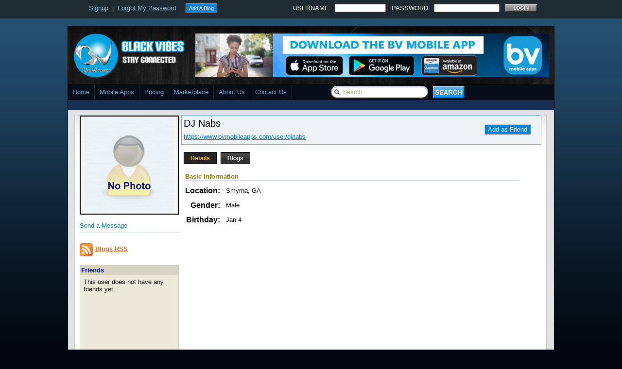

--- FILE ---
content_type: text/html
request_url: http://www.blackvibes.com/services/pro/profile.asp?id=19401&username=djnabs
body_size: 44244
content:

<!DOCTYPE html PUBLIC "-//W3C//DTD XHTML 1.0 Transitional//EN" "https://www.w3.org/TR/xhtml1/DTD/xhtml1-transitional.dtd">
<html xmlns="https://www.w3.org/1999/xhtml" xmlns:fb="https://www.facebook.com/2008/fbml" dir="ltr" lang="en-US">
<head>
<title>BlackVibes.com :: DJ Nabs</title>
<meta http-equiv="content-type" content="text/html; charset=UTF-8" /> 
<meta charset="utf-8">
<meta http-equiv="content-language" content="en-US" />
<base href="https://www.blackvibes.com" />
<style>
.pageHeading{color:navy}.heading1{font-family:Arial,Helvetica,sans-serif;font-size:15pt;font-weight:normal}.heading2{font-family:Arial,Helvetica,sans-serif;font-size:10pt;font-weight:normal}.largeTextBold{font-family:Arial,Helvetica,sans-serif;font-size:16pt;font-weight:bold}.largeText{font-family:Arial,Helvetica,sans-serif;font-size:16pt}.mediumTextBold{font-family:Arial,Helvetica,sans-serif;font-size:12pt;font-weight:bold}.mediumText{font-family:Arial,Helvetica,sans-serif;font-size:12pt}.bodyTextBold{font-family:Arial,Helvetica,sans-serif;font-size:10pt;font-weight:bold}.bodyText{font-family:Arial,Helvetica,sans-serif;font-size:10pt}.smallTextBold{font-family:Arial,Helvetica,sans-serif;font-size:8pt;font-weight:bold}.smallText{font-family:Arial,Helvetica,sans-serif;font-size:8pt}.message{font-family:Arial,Helvetica,sans-serif;font-size:12pt;font-weight:bold;color:red}.row1{background-color:white}.row2{background-color:#eee}.row3{background-color:#dee3e7}.row4{background-color:#d1d7dc}.header{background-color:#ddd;border-bottom:double navy}.tableHeader{background-color:#d7dfe9;border-bottom:#c0d4e9 thin solid}.nounder{text-decoration:none}.errorFields{background-color:#ddd;color:red}a.dark{color:white}a.dark:hover{color:#f6ff01}a.alt{color:green}a.alt:hover{color:#20b651}a.light{color:navy}a.light:hover{color:#F0099FF}a.homepage{color:#fff;text-decoration:none}a.homepage:hover{color:#ffc105}
body{margin:0 auto;padding-top:0;background:#02070f url(https://www.blackvibes.com/n10/images/body.jpg) repeat-x top;font-family:Century gothic,Arial,Tahoma,sans-serif;color:#668790;font-size:13px}a{color:#0578ad}img{border:0;margin:0}a:hover{color:#d53030;text-decoration:none}h1,h2,h3,h4,h5,h6{margin:0;padding:0}.main-table{border-left:thin solid black;border-right:thin solid black}.main-header{padding:10px;background:#000 url(https://www.blackvibes.com/n10/images/header-background.png) repeat-x top}.main-menu{border-top:thin solid #000;border-bottom:thin solid #000;font-size:10pt}.main-content{padding:10px;background:#dfe3e6}.main-footer{padding:10px 0 30px 10px;background:#1f2b33;border-top:thin solid #cbced0;border-bottom:thin solid black}#mainColumnLeft{float:left;width:650px;height:100%;vertical-align:top;padding:5px 0 0 0;text-align:left}#mainColumnRight{float:left;width:330px;height:100%;padding:5px 0 0 0;vertical-align:top}.content-table-center{width:970px;margin:0 0 0 3px;height:100%;color:#000;font:13px tahoma,century gothic,Arial,verdana,sans-serif;background:#fff url(https://www.blackvibes.com/n10/images/post.jpg) repeat-x;border:1px solid #ccc;text-align:center}.content-table{width:630px;margin:0 5px 15px 0;padding:0 0 15px 0;height:100%;color:#504945;font:13px tahoma,century gothic,Arial,verdana,sans-serif;background:#fff url(https://www.blackvibes.com/n10/images/post.jpg) repeat-x;border:1px solid #ccc;position:relative;overflow:hidden}.content-table2{width:620px;margin:0 5px 15px 0;padding:0 0 15px 0;height:100%;color:#504945;font:13px tahoma,century gothic,Arial,verdana,sans-serif;background:#fff url(https://www.blackvibes.com/n10/images/post.jpg) repeat-x;border:1px solid #ccc;position:relative;overflow:hidden}.content-table h1{margin:0 0 5px 0;padding:5px 0 0 10px;text-align:left;font:24px Georgia,century gothic,Arial,verdana,sans-serif;font-weight:normal;overflow:hidden}.content-table h1 a,.content-table h1 a:link,.content-table h1 a:visited{color:#252525;background-color:transparent}.content-table h1 a:hover{color:#008;background-color:transparent}.content-table h2{margin:0 0 5px 0;padding:5px 0 0 10px;text-align:left;font:24px Georgia,century gothic,Arial,verdana,sans-serif;font-weight:normal;overflow:hidden}.content-table h2 a,.content-table h2 a:link,.content-table h2 a:visited{color:#252525;background-color:transparent}.content-table h2 a:hover{color:#008;background-color:transparent}.content-table h3{margin:0;padding:5px 0 5px 0;text-align:center;font:20px Georgia,century gothic,Arial,verdana,sans-serif;font-weight:normal;overflow:hidden}.content-table-large{width:730px;margin:0 5px 15px 0;height:100%;color:#504945;font:13px tahoma,century gothic,Arial,verdana,sans-serif;background:#fff url(https://www.blackvibes.com/n10/images/post.jpg) repeat-x;border:1px solid #ccc;position:relative;overflow:hidden}.content-table-large h2{margin:0 0 5px 0;padding:5px 0 0 10px;text-align:left;font:24px Georgia,century gothic,Arial,verdana,sans-serif;font-weight:normal;overflow:hidden}.content-table-large h2 a,.content-table-large h2 a:link,.content-table-large h2 a:visited{color:#252525;background-color:transparent}.content-table-large h2 a:hover{color:#008;background-color:transparent}.content-table-spacer{height:15px;margin:0;padding:5px 0 5px 10px;font:12px Georgia,Arial,century gothic,verdana,sans-serif}.content-title{margin:0;padding:0 0 5px 0}.content-date{font-size:12px;font-family:Tahoma,century gothic,Arial,Verdana,Helvitica,sans-serif;padding:0 10px 10px 10px;color:#75481f;text-transform:uppercase;line-height:20px}.content-author,.content-author a:link,.content-author a:visited{color:#0578ad;padding:3px 5px 3px 2px;text-decoration:none}.content-share,.content-share a:link,.content-share a:visited{color:#ac0604;font:13px tahoma,century gothic,Arial,verdana,sans-serif}.content-social{padding:5px 10px 0 10px}.content-fblike{padding:0 0 0 110px;margin-top:-22px}.content-comments{padding:3px 5px 3px 20px;background:url(https://www.blackvibes.com/n10/images/comment.png) no-repeat;position:relative}.content-comments a:link,.content-comments a:visited{color:#0578ad}.content-comments a:hover{color:#333}.content-body{margin:0;padding:0 5px 5px 5px;line-height:20px}.content-body a:link,.content-body a:visited{color:#ac0604;background-color:transparent}.content-body a:hover{color:#455236;background-color:transparent;text-decoration:none}.content-body p{margin:5px 5px;padding:0;font-family:Tahoma,Georgia,Arial,century gothic,verdana,sans-serif;font-size:13px}.content-image{text-align:center;position:relative;padding:10px 10px;font-weight:bold}.content-category{font-size:11px;font-family:Tahoma,century gothic,Arial,Verdana,Helvitica,sans-serif;padding:3px 5px 3px 20px;background:url(https://www.blackvibes.com/n10/images/category.png) no-repeat;text-transform:uppercase}.content-category a:link,.content-category a:visited{color:#0578ad}.content-category a:hover{color:#333}.bv-menu,.bv-menu *{margin:0;padding:0;list-style:none}.bv-menu{line-height:1.0;height:30px;background:#060d18}.bv-menu ul{position:absolute;top:-999em;width:10em}.bv-menu ul li{width:100%}.bv-menu li:hover{visibility:inherit}.bv-menu li{float:left;position:relative}.bv-menu a{display:block;position:relative}.bv-menu li:hover ul,.bv-menu li.sfHover ul{left:0;top:30px;z-index:150}ul.bv-menu li:hover li ul,ul.bv-menu li.sfHover li ul{top:-999em}ul.bv-menu li li:hover ul,ul.bv-menu li li.sfHover ul{left:10em;top:0}ul.bv-menu li li:hover li ul,ul.bv-menu li li.sfHover li ul{top:-999em}ul.bv-menu li li li:hover ul,ul.bv-menu li li li.sfHover ul{left:10em;top:0}.bv-menu{float:left;margin-bottom:0;width:1000px}.bv-menu a{border-right:1px solid #122b41;padding:8px 10px;text-decoration:none}.bv-menu a,.bv-menu a:visited{color:#6ca7c7}.bv-menu li{background:#060d18}.bv-menu li li{background:#060d18}.bv-menu li li li{background:#060d18}.bv-menu a:focus,.bv-menu a:hover,.bv-menu a:active{background:url(https://www.blackvibes.com/n10/images/menu-over.jpg) repeat-x;outline:0;color:#fff}.border-video{padding:5px 5px;background:#4b545b}.border-ad{padding:5px 5px;background:#4b545b;width:300px}.border-photoofday{padding:5px 5px;background:#000}.bvtv-caption{font-weight:bold;font:14px Georgia,century gothic,Arial,verdana,sans-serif;color:#0578ad;text-transform:uppercase}.photoofday-caption{font-weight:bold;font:14px Georgia,century gothic,Arial,verdana,sans-serif;text-transform:uppercase;text-align:center}.photoofday-caption a:link,.photoofday-caption a:visited{color:#0578ad}.photoofday-more{font-weight:bold;font:10px Georgia,century gothic,Arial,verdana,sans-serif;text-transform:uppercase}.photoofday-more a:link,.photoofday-more a:visited{color:#6f615a}.border-pics{border-top:thin solid #878a8c;border-right:thin solid #878a8c;border-bottom:thin solid #878a8c;border-left:thin solid #878a8c}.buttons{padding:2px 6px 2px 6px;font-weight:normal;border-top:1px solid #ccc;border-left:1px solid #ccc;border-bottom:1px solid #716f64;border-right:1px solid #716f64;color:#fff;background-color:#0282dd}.buttons a:link,.buttons a:visited{color:#fff;text-decoration:none}.buttons a:hover{color:#fadf78;text-decoration:none}.playbutton{position:absolute;left:250px}.normalbutton{margin:12px 17px 0 0;text-align:right}.left-col-heading{line-height:30px;font-size:14px;color:#fff;margin:5px 0 5px 0;padding:0 0 0 5px;background:#8b979f;font-weight:bold;font-family:Georgia,Century gothic,Arial,sans-serif;text-transform:uppercase;border:1px solid #888;width:624px;text-align:left}.right-col-heading{line-height:30px;font-size:14px;color:#fff;margin:5px 0 5px 0;padding:0 0 0 5px;background:#8b979f;font-weight:bold;font-family:Georgia,Century gothic,Arial,sans-serif;text-transform:uppercase;border:1px solid #888;width:325px;text-align:left}.right-col-heading-blue{line-height:30px;font-size:14px;color:#fff;margin:0 0 5px 0;padding:0 0 0 5px;background:#2676a1;font-weight:bold;font-family:Georgia,Century gothic,Arial,sans-serif;text-transform:uppercase;border:1px solid #888;width:325px;text-align:left}.right-col-heading-dark{line-height:30px;font-size:14px;color:#fff;margin:5px 0 5px 0;padding:0 0 0 5px;background:#4b545b;font-weight:bold;font-family:Georgia,Century gothic,Arial,sans-serif;text-transform:uppercase;border:1px solid #888;width:325px;text-align:left}.right-col-heading-half{line-height:30px;font-size:14px;color:#fff;margin:5px 0 5px 0;padding:0 0 0 5px;background:#8b979f;font-weight:bold;font-family:Georgia,Century gothic,Arial,sans-serif;text-transform:uppercase;border:1px solid #888;width:160px;text-align:left}ul .spy{width:300px;overflow:hidden;list-style-type:none;padding:0;margin:0;text-align:left}ul .spy li{padding:0;margin:0;list-style-type:none;width:318px;float:left;text-align:left}ul .sights-sounds{width:300px;overflow:hidden;list-style-type:none;padding:0;margin:0;text-align:left}ul .sights-sounds li{padding:0;margin:0;list-style-type:none;width:318px;float:left;text-align:left}ul .footer-list{width:300px;overflow:hidden;list-style-type:none;padding:0;margin:0;text-align:left}ul .footer-list li{padding:0;margin:0;list-style-type:none;width:318px;float:left;text-align:left}#postlist{overflow:hidden;margin-top:5px;padding:0;text-align:left}#postlist ul{width:335px;overflow:hidden;list-style-type:none;padding:0;margin:0;height:300px}#postlist li{padding:5px 5px;margin:0 0 5px 0;list-style-type:none;width:323px;height:50px;float:left;overflow:hidden;background:#fff url(https://www.blackvibes.com/n10/images/post.jpg) repeat-x;border:1px solid #ddd}#postlist li h2{color:#4b545b;font-size:16px;height:18px;overflow:hidden;margin:0;padding:0 0 2px 0;text-align:left}#postlist li h2 a{color:#4b545b}#postlist li img{float:left;margin-right:5px;background:#efefef}#postlist ul{list-style-type:none;margin:0;padding:0;position:relative}#postlist.spyWrapper{height:100%;overflow:hidden;position:relative}#postlist-static{overflow:hidden;margin-top:5px;padding:0;text-align:left;text-transform:none}#postlist-static ul{width:335px;overflow:hidden;list-style-type:none;padding:0;margin:0}#postlist-static li{padding:5px 5px;margin:0 0 5px 0;list-style-type:none;width:323px;height:50px;float:left;overflow:hidden;background:#fff url(https://www.blackvibes.com/n10/images/post.jpg) repeat-x;border:1px solid #ddd}#postlist-static li h2{color:#4b545b;font-size:16px;height:18px;overflow:hidden;margin:0;padding:0 0 2px 0;text-align:left}#postlist-static li h2 a{color:#4b545b}#postlist-static li img{float:left;margin-right:5px;background:#efefef}#postlist-static ul{list-style-type:none;margin:0;padding:0;position:relative}#postlist-left{overflow:hidden;margin-top:5px;padding:0;text-align:left}#postlist-left ul{width:630px;overflow:hidden;list-style-type:none;padding:0;margin:0}#postlist-left li{padding:5px 5px;margin:0 0 5px 0;list-style-type:none;width:630px;float:left;overflow:hidden;background:#fff url(https://www.blackvibes.com/n10/images/post.jpg) repeat-x;border:1px solid #ddd}#postlist-left li h2{color:#4b545b;font-size:16px;height:18px;overflow:hidden;margin:0;padding:0 0 2px 0;text-align:left}#postlist-left li h2 a{color:#4b545b}#postlist-left li img{float:left;margin-right:5px;background:#efefef}#postlist-left ul{list-style-type:none;margin:0;padding:0;position:relative}#postlist-left.spyWrapper{height:100%;overflow:hidden;position:relative}#postlist-large{overflow:hidden;margin-top:5px;padding:0;text-align:left}#postlist-large ul{width:335px;overflow:hidden;list-style-type:none;padding:0;margin:0}#postlist-large li{padding:5px 5px;margin:0 0 5px 0;list-style-type:none;width:317px;height:75px;float:left;overflow:hidden;background:#fff url(https://www.blackvibes.com/n10/images/post.jpg) repeat-x;border:1px solid #ddd}#postlist-large li h2{color:#4b545b;font-size:14px;margin:0 10px 0 0;padding:0 0 2px 0;text-align:left}#postlist-large li h2 a{color:#4b545b}#postlist-large li img{float:left;margin-right:5px;background:#efefef}#postlist-large ul{list-style-type:none;margin:0;padding:0;position:relative}#postlist-dark{overflow:hidden;margin-top:5px;padding:0;text-align:left}#postlist-dark ul{width:335px;overflow:hidden;list-style-type:none;padding:0;margin:0}#postlist-dark li{padding:5px 5px;margin:0 0 5px 0;list-style-type:none;width:317px;height:60px;float:left;overflow:hidden;background:#ede9da;border:1px solid #ddd;font-family:Arial;font-size:10pt;font-weight:bold;color:#000060}#postlist-dark li h2{color:#afcee3;font-size:16px;font-weight:bold;height:18px;overflow:hidden;margin:0;padding:0 0 2px 0;text-align:left}#postlist-dark li h2 a{color:#afcee3}#postlist-dark li img{float:left;margin-right:5px;background:#efefef}#postlist-dark ul{list-style-type:none;margin:0;padding:0;position:relative}.twitter_updates{padding:5px 0 0 0;margin:0}.footer-column{float:left;width:315px;margin-right:5px;margin-left:5px;font-size:12px;color:#6f767e;line-height:18px;text-align:left}.footer-column-wide{float:left;width:630px;margin-right:5px;margin-left:5px;font-size:12px;color:#6f767e;line-height:18px;text-align:left}h2.twitter{font-family:Century gothic,verdana,Arial,sans-serif;margin:25px 0 0 0;color:#2d3133;background:url(https://www.blackvibes.com/n10/images/twitter-updates.gif) no-repeat;line-height:50px;padding:0;text-indent:-9000px;height:56px}h2.photo{font-family:Century gothic,verdana,Arial,sans-serif;margin:25px 0 0 0;color:#2d3133;background:url(https://www.blackvibes.com/n10/images/photo-gallery.gif) no-repeat;line-height:50px;padding:0;text-indent:-9000px;height:56px}h2.events{font-family:Century gothic,verdana,Arial,sans-serif;margin:25px 0 0 0;color:#2d3133;background:url(https://www.blackvibes.com/n10/images/upcoming-events.gif) no-repeat;line-height:50px;padding:0;text-indent:-9000px;height:56px}.fcats-left{overflow:hidden;font-size:12px;color:#000;padding:2px 0;margin:1px 5px 0 0;font-family:Tahoma,Arial,verdana,sans-serif}.fcats-left a:link,.fcats a:visited{color:#0284c2}.fcats{overflow:hidden;font-size:12px;color:#0284c2;padding:2px 0;margin:1px 0 0 0;height:27px;font-family:Tahoma,Arial,verdana,sans-serif}.fcats a:link,.fcats a:visited{color:#0284c2}.fcats{overflow:hidden;font-size:12px;color:#dad0c1;padding:0;margin:2px 0 0 0;height:27px;font-family:Tahoma,Arial,verdana,sans-serif;text-align:left}.fcats a:link,.fcats a:visited{overflow:hidden;font-size:12px;color:#fff;padding:0;margin:0;height:43px;text-align:left;text-decoration:none}.fcats{overflow:hidden;font-size:12px;color:#0284c2;padding:2px 0;margin:1px 0 0 0;height:27px;font-family:Tahoma,Arial,verdana,sans-serif}.fcats a:link,.fcats a:visited{color:#0284c2}.list-subtext{overflow:hidden;font-size:12px;color:#dad0c1;padding:0;margin:2px 0 0 0;height:16px;font-family:Tahoma,Arial,verdana,sans-serif;text-align:left}.list-subtext a:link,.list-subtext a:visited{overflow:hidden;font-size:12px;color:#fff;padding:0;margin:0;height:16px;text-align:left;text-decoration:none}.list-subtext{overflow:hidden;font-size:12px;color:#0284c2;padding:2px 0;margin:1px 0 0 0;height:16px;font-family:Tahoma,Arial,verdana,sans-serif}.list-subtext a:link,.list-subtext a:visited{color:#0284c2}.auth{overflow:hidden;font-family:Tahoma,Arial,verdana,sans-serif;font-size:12px;color:#262b2f;padding:0;margin:0;height:13px}.datetime,.datetime a:link,.datetime a:visited{overflow:hidden;font-family:Tahoma,Arial,verdana,sans-serif;font-size:12px;color:#668790;padding:0;margin:0;height:13px;text-decoration:none}.auth-left,.auth-left a:link,.auth-left a:visited{overflow:hidden;font-family:Tahoma,Arial,verdana,sans-serif;font-size:12px;color:#0284c2;padding:0;margin:0;height:15px;text-decoration:none}.container{margin:0 auto;padding:2px 0 0 20px}.clearfix:after{content:" ";display:block;clear:both;visibility:hidden;line-height:0;height:0}.clearfix{display:inline-block}html[xmlns] .clearfix{display:block}* html .clearfix{height:1%}#searchform-header{padding:0;width:284px;height:auto;background:url(https://www.blackvibes.com/n10/images/searchform-back.gif) no-repeat center left;float:right}#searchform-header #q{margin:0;padding:6px 10px 5px 25px;width:165px;height:auto;border:0;background:0;float:left;font-size:.92em;color:#aea592}#searchform-header #go{float:left;margin:0 0 0 10px}#emaillist #email{float:left;font-size:.92em;color:#aea592}#emaillist #zipcode{float:left;font-size:.92em;color:#aea592;width:55px}.loginform-backs{padding:0;width:10px;height:auto;background:url(https://www.blackvibes.com/n10/images/loginform-back.gif) no-repeat center left;float:right}.loginform-back{margin:0;padding:6px 10px 5px 15px;width:96px;height:auto;border:0;background:0;float:left;font-size:.92em;color:#aea592}div#topside{height:38px;border-bottom:1px solid}div#topside-wrapper{margin:0 auto;width:930px;height:38px;padding:5px 0 0 0}div#topside-wrapper a{color:#9bbace}div#topside-wrapper a:hover{color:#bddaed;text-decoration:underline}div#googleads{padding:11px 0 0 0;float:left}div#topside{background:#1f2b33 none;border-bottom-color:#3f4950}h2.flick{font-family:Century gothic,verdana,Arial,sans-serif;margin:25px 0 0 0;color:#2d3133;background:url(https://www.blackvibes.com/n10/images/flick.jpg) no-repeat;line-height:50px;padding:0;text-indent:-9000px;height:40px}.sidebar1{float:left;width:160px;padding-top:5px;padding-right:0;padding-bottom:200px;font-size:13px;font-family:Tahoma,Georgia,Century gothic,Arial,sans-serif}.sidebar1 h2{line-height:30px;font-size:14px;color:#fff;margin:5px 0 5px 0;padding:0 0 0 5px;background:#4b545b;font-weight:bold;font-family:Georgia,Century gothic,Arial,sans-serif;border:1px solid #40494f}.sidebar1 ul{list-style-type:none;margin:0;padding:0}.sidebar1 ul ul{list-style-type:none;margin:0;padding:0 0 10px 0;background-repeat:no-repeat}.sidebar1 ul ul ul{list-style-type:none;margin:0;padding:0;border:0}.sidebar1 ul ul ul ul{list-style-type:none;margin:0;padding:0;border:0}.sidebar1 ul li{height:100%;line-height:18px;float:left;clear:left;width:160px}.sidebar1 ul li a:link,.sidebar1 ul li a:visited{color:#333;text-decoration:none;padding:5px 0 5px 5px;display:block;border-bottom:1px dotted #fff}.sidebar1 ul li a:hover{color:#2676a1}.sidebar1 p{padding:7px 10px;margin:0}.sidebar1 table{width:100%;text-align:center;color:#787d7f}.sidebar2{float:right;width:160px;padding-top:5px;padding-right:5px;padding-bottom:50px;font-size:12px;font-family:Tahoma,Georgia,Century gothic,Arial,sans-serif}.sidebar2 h2{line-height:30px;font-size:14px;color:#fff;margin:5px 0 5px 0;padding:0 0 0 5px;background:#4b545b;font-weight:bold;font-family:Georgia,Century gothic,Arial,sans-serif;text-transform:uppercase;border:1px solid #40494f}.sidebar2 ul{list-style-type:none;margin:0;padding:0}.sidebar2 ul ul{list-style-type:none;margin:0;padding:0 0 10px 0;background-repeat:no-repeat}.sidebar2 ul ul ul{list-style-type:none;margin:0;padding:0;border:0}.sidebar2 ul ul ul ul{list-style-type:none;margin:0;padding:0;border:0}.sidebar2 ul li{height:100%;line-height:18px;float:left;clear:left;width:160px}.sidebar2 ul li a:link,.sidebar2 ul li a:visited{color:#333;text-decoration:none;padding:5px 0 5px 5px;display:block;border-bottom:1px dotted #fff}.sidebar2 ul li a:hover{color:#2676a1}.sidebar2 p{padding:7px 10px;margin:0}.sidebar2 table{width:100%;text-align:center;color:#787d7f}.sidebar3{float:left;width:333px;margin-right:5px;font-size:13px;color:#2676a1;font-family:Tahoma,Century gothic,Arial,sans-serif}.sidebar3 h2{line-height:30px;font-size:14px;color:#fff;margin:5px 0 5px 0;padding:0 0 0 5px;background:#4b545b;font-weight:bold;font-family:Georgia,Century gothic,Arial,sans-serif;text-transform:uppercase;border:1px solid #40494f}.sidebar3 ul{list-style-type:none;margin:0;padding:0}.sidebar3 ul li{height:100%;line-height:28px;padding:0 0 0 5px;border-bottom:1px dotted #fff}.sidebar3 ul li ul{height:100%;line-height:28px;padding:0}.sidebar3 ul li ul li{height:100%;line-height:28px;padding:0;border-bottom:1px dotted #fff}.sidebar3 ul li a:link,.sidebar3 ul li a:visited{color:#333;text-decoration:none;padding:0}.sidebar3 ul li a:hover{color:#2676a1}.advertisement{padding:0 50px;text-align:center}a.friendspendingicon{padding:5px 1px 5px 21px;background:url(https://www.blackvibes.com/images/bvc/pending_dark.gif) no-repeat left center;position:relative;font-weight:bold;color:#fff;text-decoration:none}a.friendspendingicon:hover{color:#fff;text-decoration:none}input.btnSubmit{color:White;width:100px;height:30px;font-size:10pt;text-shadow:0 1px 2px rgba(0,0,51,0.7);border:thin solid #104db2;background-color:#168bef;background-image:-webkit-gradient(linear,50% 0,50% 100%,color-stop(0,#2ec6f5),color-stop(100%,#165ee4));background-image:-webkit-linear-gradient(#2ec6f5,#165ee4);background-image:-moz-linear-gradient(#2ec6f5,#165ee4);background-image:-o-linear-gradient(#2ec6f5,#165ee4);background-image:-ms-linear-gradient(#2ec6f5,#165ee4);background-image:linear-gradient(#2ec6f5,#165ee4)}input.btnSubmit:hover{background-image:-webkit-gradient(linear,50% 0,50% 100%,color-stop(0,#1ad0ff),color-stop(100%,#1a7dff));background-image:-webkit-linear-gradient(#1ad0ff,#1a7dff);background-image:-moz-linear-gradient(#1ad0ff,#1a7dff);background-image:-o-linear-gradient(#1ad0ff,#1a7dff);background-image:-ms-linear-gradient(#1ad0ff,#1a7dff);background-image:linear-gradient(#1ad0ff,#1a7dff);cursor:pointer}input.btnDelete{color:White;width:100px;height:30px;font-size:10pt;text-shadow:0 1px 2px rgba(0,0,51,0.7);border:thin solid #6d0f0f;background-color:#168bef;background-image:-webkit-gradient(linear,50% 0,50% 100%,color-stop(0,#fc3535),color-stop(100%,#e41616));background-image:-webkit-linear-gradient(#fc3535,#e41616);background-image:-moz-linear-gradient(#fc3535,#e41616);background-image:-o-linear-gradient(#fc3535,#e41616);background-image:-ms-linear-gradient(#fc3535,#e41616);background-image:linear-gradient(#fc3535,#e41616)}input.btnDelete:hover{background-image:-webkit-gradient(linear,50% 0,50% 100%,color-stop(0,#ff7e7e),color-stop(100%,#ff1a1a));background-image:-webkit-linear-gradient(#ff7e7e,#ff1a1a);background-image:-moz-linear-gradient(#ff7e7e,#ff1a1a);background-image:-o-linear-gradient(#ff7e7e,#ff1a1a);background-image:-ms-linear-gradient(#ff7e7e,#ff1a1a);background-image:linear-gradient(#ff7e7e,#ff1a1a);cursor:pointer}input.btnGeneral{color:White;height:30px;font-size:10pt;text-shadow:0 1px 2px rgba(0,0,51,0.7);border:thin solid #104db2;background-color:#168bef;background-image:-webkit-gradient(linear,50% 0,50% 100%,color-stop(0,#2ec6f5),color-stop(100%,#165ee4));background-image:-webkit-linear-gradient(#2ec6f5,#165ee4);background-image:-moz-linear-gradient(#2ec6f5,#165ee4);background-image:-o-linear-gradient(#2ec6f5,#165ee4);background-image:-ms-linear-gradient(#2ec6f5,#165ee4);background-image:linear-gradient(#2ec6f5,#165ee4)}input.btnGeneral:hover{background-image:-webkit-gradient(linear,50% 0,50% 100%,color-stop(0,#1ad0ff),color-stop(100%,#1a7dff));background-image:-webkit-linear-gradient(#1ad0ff,#1a7dff);background-image:-moz-linear-gradient(#1ad0ff,#1a7dff);background-image:-o-linear-gradient(#1ad0ff,#1a7dff);background-image:-ms-linear-gradient(#1ad0ff,#1a7dff);background-image:linear-gradient(#1ad0ff,#1a7dff);cursor:pointer}input.btnDisable{color:#4b5258;height:30px;font-size:10pt;text-shadow:0 1px 2px rgba(0,0,0,0);border:thin solid #ccc;background-color:#168bef;background-image:-webkit-gradient(linear,50% 0,50% 100%,color-stop(0,#e6e6e6),color-stop(100%,#f3f3f3));background-image:-webkit-linear-gradient(#e6e6e6,#f3f3f3);background-image:-moz-linear-gradient(#e6e6e6,#f3f3f3);background-image:-o-linear-gradient(#e6e6e6,#f3f3f3);background-image:-ms-linear-gradient(#e6e6e6,#f3f3f3);background-image:linear-gradient(#e6e6e6,#f3f3f3)}input.btnDisableLarge{color:#4b5258;height:60px;font-size:16pt;text-shadow:0 1px 2px rgba(0,0,0,0);border:thin solid #ccc;background-color:#168bef;background-image:-webkit-gradient(linear,50% 0,50% 100%,color-stop(0,#e6e6e6),color-stop(100%,#f3f3f3));background-image:-webkit-linear-gradient(#e6e6e6,#f3f3f3);background-image:-moz-linear-gradient(#e6e6e6,#f3f3f3);background-image:-o-linear-gradient(#e6e6e6,#f3f3f3);background-image:-ms-linear-gradient(#e6e6e6,#f3f3f3);background-image:linear-gradient(#e6e6e6,#f3f3f3)}input.btnGeneralLarge{color:White;height:60px;font-size:16pt;text-shadow:0 1px 2px rgba(0,0,51,0.7);border:thin solid #104db2;background-color:#168bef;background-image:-webkit-gradient(linear,50% 0,50% 100%,color-stop(0,#2ec6f5),color-stop(100%,#165ee4));background-image:-webkit-linear-gradient(#2ec6f5,#165ee4);background-image:-moz-linear-gradient(#2ec6f5,#165ee4);background-image:-o-linear-gradient(#2ec6f5,#165ee4);background-image:-ms-linear-gradient(#2ec6f5,#165ee4);background-image:linear-gradient(#2ec6f5,#165ee4)}input.btnGeneralLarge:hover{background-image:-webkit-gradient(linear,50% 0,50% 100%,color-stop(0,#1ad0ff),color-stop(100%,#1a7dff));background-image:-webkit-linear-gradient(#1ad0ff,#1a7dff);background-image:-moz-linear-gradient(#1ad0ff,#1a7dff);background-image:-o-linear-gradient(#1ad0ff,#1a7dff);background-image:-ms-linear-gradient(#1ad0ff,#1a7dff);background-image:linear-gradient(#1ad0ff,#1a7dff);cursor:pointer}
.bv-navi a,.bv-navi a:link{padding:2px 6px 2px 6px;margin:2px;text-decoration:none;border:1px solid #39312e;color:#fff;background-color:#6f6f6f}.bv-navi a:visited{padding:2px 6px 2px 6px;margin:2px;text-decoration:none;border:1px solid #4a413c;color:#fff;background-color:#6f6f6f}.bv-navi a:hover{border:1px solid #00558f;color:#fff;background-color:#0282dd}.bv-navi a:active{padding:2px 6px 2px 6px;margin:2px;text-decoration:none;border:1px solid #0069af;color:#333;background-color:#0282dd}.bv-navi span.pages{padding:2px 6px 2px 6px;margin:2px 2px 2px 2px;color:#fff;border:1px solid #39312e;background-color:#6f6f6f}.bv-navi span.current{padding:2px 6px 2px 6px;margin:2px;font-weight:normal;border:1px solid #00558f;color:#fff;background-color:#0282dd}.bv-navi span.extend{padding:2px 6px 2px 6px;margin:2px;border:1px solid #4A413C;color:#fff;background-color:#39312E;}
</style>
<link rel="shortcut icon" href="https://www.blackvibes.com/favicon.ico" type="image/x-icon" />
<style type="text/css"> A:hover {color:#0099FF} </style>
<meta name="keywords" content="Mobile Apps, DJ Nabs,Male," />
<meta name="description" content="" />
<meta property="og:description" content="" />
<meta name="title" content="BlackVibes.com :: DJ Nabs" />
<meta property="og:title" content="BlackVibes.com :: DJ Nabs" />
<meta name="googlebot" content="noodp" />
<meta name="robots" content="noodp" />
<meta property="og:site_name" content="BlackVibes.com"/>
<link rel="canonical" href="https://www.blackvibes.com/services/pro/pro-info.asp?id=19401&username=djnabs" /><meta property="og:url" content="https://www.blackvibes.com/services/pro/pro-info.asp?id=19401&username=djnabs" />
<script type="text/javascript" src="n10/js/jquery-1.2.6.js"></script>
<script type="text/javascript" src="n10/js/spy.js"></script>
<script type="text/javascript" src="n10/js/tabber.js"></script>
<script type="text/javascript" src="n10/js/scroll.js"></script>
<script type="text/javascript" defer>jQuery.noConflict();</script>
<meta property="fb:app_id" content="111443765573456">
<meta property="fb:admins" content="1772997433">
<meta property="fb:admins" content="500276608">
<script type="text/javascript" src="https://connect.facebook.net/en_US/all.js#xfbml=1"></script>

<meta name="twitter:card" content="summary" />
<meta name="twitter:site" content="@blackvibes" />
<meta name="twitter:description" content="" />
<meta name="twitter:url" content="https://www.blackvibes.com/services/pro/pro-info.asp?id=19401&username=djnabs" />
<meta name="twitter:title" content="DJ Nabs" />
<meta name="twitter:domain" content="blackvibes.com" />




<link rel="apple-touch-icon" sizes="57x57" href="https://www.blackvibes.com/images/apple-touch-icon-57.png" />
<link rel="apple-touch-icon" sizes="72x72" href="https://www.blackvibes.com/images/apple-touch-icon-72.png" />
<link rel="apple-touch-icon" sizes="114x114" href="https://www.blackvibes.com/images/apple-touch-icon-114.png" />
<link rel="alternate" type="application/rss+xml" title="DJ Nabs" href="https://www.blackvibes.com/rss-blogs.asp?id=19401&username=djnabs" /><link rel="stylesheet" href="common/buttons-subheading.css" type="text/css" charset="utf-8"/>

<SCRIPT LANGUAGE="javascript" DEFER>
<!--
function changeImage(objOrg,objNew) {objOrg.src = objNew.src;}
//-->
</SCRIPT>
<script language="javascript" type="text/javascript" src="common/commonScripts.js"></script>




<!-- Facebook Pixel Code -->
<script>
  !function(f,b,e,v,n,t,s)
  {if(f.fbq)return;n=f.fbq=function(){n.callMethod?
  n.callMethod.apply(n,arguments):n.queue.push(arguments)};
  if(!f._fbq)f._fbq=n;n.push=n;n.loaded=!0;n.version='2.0';
  n.queue=[];t=b.createElement(e);t.async=!0;
  t.src=v;s=b.getElementsByTagName(e)[0];
  s.parentNode.insertBefore(t,s)}(window, document,'script',
  'https://connect.facebook.net/en_US/fbevents.js');
  fbq('init', '212136032884660');
  fbq('track', 'PageView');
  
</script>
<noscript><img height="1" width="1" style="display:none"
  src="https://www.facebook.com/tr?id=212136032884660&ev=PageView&noscript=1"
/></noscript>
<!-- End Facebook Pixel Code -->

    <meta name="facebook-domain-verification" content="6irofz3ssm9we1iihcn3af4p659fyr" />

</head>

<!-- Google tag (gtag.js) -->
<script async src="https://www.googletagmanager.com/gtag/js?id=G-RYPLM9VDCJ"></script>
<script>
  window.dataLayer = window.dataLayer || [];
  function gtag(){dataLayer.push(arguments);}
  gtag('js', new Date());

  gtag('config', 'G-RYPLM9VDCJ');
</script>

<body>
<div id="topside">
		<div id="topside-wrapper">
			<form action="https://www.blackvibes.com/loginc.asp?id=19401&username=djnabs" method="post" name="frmLogin">
			<table border="0" cellpadding="0" cellspacing="0" style="padding-top:3px" width="100%">
    		<tr>
   		    	
					<td width="100%" align="left"  valign="middle"><font color="white">&nbsp;&nbsp;<a href="signup.asp">Signup</a>&nbsp;&nbsp;|&nbsp;&nbsp;<a href="remember.asp" >Forgot My Password</a></font>
						&nbsp;&nbsp;&nbsp;&nbsp;<span class="buttons"><a href="services/be/be-editor.asp" title="Add A Blog"><font color="white" class="smallText">Add A Blog</font></a></span></td>
					<td valign="middle"><font color="white">USERNAME:&nbsp;&nbsp;</font></td>
					<td><input style="font-size: 10px;" type="text" name="username" size="15" maxlength="20"></td>
					<td>&nbsp;&nbsp;&nbsp;</td>
					<td valign="middle"><font color="white">PASSWORD:&nbsp;&nbsp;</font></td>
					<td><input style="font-size: 10px;" type="password" name="password" maxlength="20"></td>
					<td>&nbsp;&nbsp;&nbsp;</td>
					<td valign="middle"><input name="btnLogin" type="image" src="images/btn_login_new.gif" width="65" height="17"></td>
				
			</tr>
    		</table>
    		</form>
		</div>
	</div>
	<br>

<center><table class="main-table" cellpadding="0" cellspacing="0" border="0" width="970" height="100%">

<!--header-->
<tr>
	<td class="main-header"><table cellpadding="0" cellspacing="0" border="0" width="100%">
		<tr>
			<td valign="top" align="left"><a href="/default.asp"><img src="n10/images/logo-header.gif" border="0" height="100" width="250" alt="BlackVibes.com Logo" /></a></td>
			<td valign="middle" align="right"><a href="https://www.bvmobileapps.com/apps" target="_blank"><img src="https://www.bvmobileapps.com/images/banners/bv-app-leaderboard.jpg" border="0" width="728" height="90"/></a></td>
		</tr>
		</table></td>
</tr>

<!--menu-->
<tr>
	<td class="main-menu"><ul class="bv-menu">
		<li><a href="/default.asp" title="Home">Home</a></li>
		<li><a href="https://www.bvmobileapps.com" title="Create your own mobile app with BV Mobile Apps" target="_blank">Mobile Apps</a></li>
		<li><a href="mobile/pricing.asp" title="View the Pricing Chart for BV Mobile Apps">Pricing</a></li>
		<li><a href="https://www.bvmobileapps.com/marketplace.asp" title="Discover BV Mobile Apps" target="_blank">Marketplace</a></li>
        <!--<li><a href="store" title="Download MP3s and Buy Merchandise">Shop BV</a></li>-->
        <li><a href="aboutus" title="Find out more information about BlackVibes.com">About Us</a></li>
		<li><a href="https://www.twitter.com/blackvibes" title="Contact BlackVibes.com" target="_blank">Contact Us</a></li>
		<li style="width:60px">&nbsp;</li>
		<li><div class="container">
			<form method="get" id="searchform-header" action="search.asp" class="clearfix" >
				<input type="text" id="q" name="q" value="Search" onblur="if (this.value == '') {this.value = 'Search';}"  onfocus="if (this.value == 'Search') {this.value = '';}" />
				<input type="submit" style="background-image:url('images/btn_search_new.gif'); border: solid 0px #000000; width: 65px; height: 26px; cursor: pointer;" id="go" value="" />
			</form><!-- End searchform -->		
		</div><!-- End Container -->
	<li>
	</ul>
</td>
</tr>
<tr>
	<td bgcolor="#172e52" height="21" align="left" valign="bottom">&nbsp;</td> 
 </td>
</tr>


<!--content-->
<tr>
	<td class="main-content" valign="top" align="left"><div id="content"><div class="content-table-center">

<STYLE>
.label			 { font-family:Arial, Helvetica, sans-serif; font-size:12pt; font-weight:bold; text-align:right; vertical-align:top;}
.labelContact	 { width: 50px; font-family:Arial, Helvetica, sans-serif; font-size:12pt; font-weight:bold; text-align:center; vertical-align:middle;}
.labelText		 { width: 878px; font-family:Arial, Helvetica, sans-serif; font-size:10pt; text-align:left; vertical-align:middle }
.menuButton		 { background-color:#d6e8f2; border-top:thin solid #c4d2db; border-right:thin solid #c4d2db; border-bottom:thin solid #c4d2db; border-left:thin solid #c4d2db }
.menuButtonI	 { background-color:#ebeeef; border-top:thin solid #c4d2db; border-right:thin solid #c4d2db; border-bottom:thin solid #c4d2db; border-left:thin solid #c4d2db; color: #727272 }
.pro-submenu	 { margin: 10px 1px 5px 0px; }
.divList    {position:absolute; z-index:15; display:inline; top: -41px; left: 90px; width:240px; height:150px; padding: 7px 10px 7px 30px; background:url(images/back-tooltip-green.png) no-repeat; font-family:Arial; font-size:10pt; font-weight:normal;}
a.rssicon {
	padding:4px 5px 20px 32px;
	background:url(https://www.blackvibes.com/images/rss.gif) no-repeat;
	position:relative;
	float:left;
	color:#bd6d2b;
	font-weight:bold;
}

a.blackberryicon {
	padding:0px 5px 40px 54px;
	background:url(https://www.blackvibes.com/images/blackberry-logo.gif) no-repeat;
	position:relative;
	float:left;
	color:blue;
	font-weight:bold;
}

a.androidicon {
	padding:0px 5px 40px 54px;
	background:url(https://www.blackvibes.com/images/android-logo.gif) no-repeat;
	position:relative;
	float:left;
	color:blue;
	font-weight:bold;
}

a.iphoneicon {
	padding:0px 5px 40px 54px;
	background:url(https://www.blackvibes.com/images/apple-logo.gif) no-repeat;
	position:relative;
	float:left;
	color:blue;
	font-weight:bold;
}

a.amazonicon {
	padding:0px 5px 40px 54px;
	background:url(https://www.blackvibes.com/images/amazon-logo.gif) no-repeat;
	position:relative;
	float:left;
	color:blue;
	font-weight:bold;
}
</STYLE>

<CENTER>
<table border="0" cellpadding="0" cellspacing="0" width="98%">
<tr>
	<!-- LEFT COLUMN -->
	<td width="200" valign="top" align="left" class="bodyText"><table border="0" cellpadding="0" cellspacing="0" width="200" bgcolor="#eeecea"><tr>
		<td valign="top" align="center"><table border="0" cellpadding="2" cellspacing="0" bgcolor="black"><tr><td align="center" valign="top"><img id="imgProfilePic" name="imgProfilePic"  src="images/profile-nophoto-m.jpg" border="0" width="200" height="200">
	</td></tr></table></td>
	</tr></table>
	<BR>
	
	<font face="Tahoma,Arial,verdana, sans-serif"><a href="services/bx/bx-sendMessage.asp?friendid=19401&friendname=djnabs&friendpic=False&friendusername=djnabs" title="Send a Message" class="nounder">Send a Message</a><HR size="1" color="#c0d4e9" width="100%"></font><br>

	<!-- Blogs RSS -->	
    <a href="https://www.blackvibes.com/rss-blogs.asp?id=19401&username=djnabs" class="rssicon">Blogs RSS</a>
	<br><br><br>
	
    <!-- Mobile App -->
    

    <!-- Friends -->
    <table border="0" height="200" bgcolor="#ede9da" cellpadding="0" cellspacing="0" width="100%"  style="border-left:thin solid #d4ccaf; border-right:thin solid #d4ccaf; border-top:thin solid #d4ccaf; border-bottom:thin solid #d4ccaf">
    <tr>
    <td valign="top"><table border="0" cellpadding="2" cellspacing="0" width="100%">
		<tr>
			<td align="left" bgcolor="#d7d3c4"><table border="0" cellpadding="0" cellspacing="0" width="100%">
				<tr>
					<td class="bodyTextBold"><font class="pageHeading">Friends</font></td>
					
				</tr>
			</table></td>				
		</tr>
		<tr>
			<td valign="top">
			

			<table cellpadding=1 cellspacing=4 border=0 width="100%" height="200">
			<tr>

			<td valign="top" colspan="" class="bodyText">This user does not have any friends yet...</td>


			</table>

					
		</td></tr>
    </table></td>
    </tr>
    </table>      
      

    <!-- About Me -->
            
     
      
    </td>
            
	<!-- SPACER -->
    <td width="5">&nbsp;</td>
    
    
    <!-- RIGHT COLUMN -->
    <td valign="top" align="left"><table border="0" cellpadding="4" cellspacing="0" width="100%" bgcolor="#eef3f6" style="border-left:thin solid #6daed5; border-top:thin solid #6daed5; border-right:thin solid #6daed5; border-bottom:thin solid #6daed5"><tr>
		<td valign="top"><table border="0" cellpadding="0" cellspacing="0" width="100%">
		<tr>
			<td height="28" valign="top" align="left"><H1 class="heading1">DJ Nabs</H1></td>
			<td width="150" rowspan="2" class="bodyTextBold" align="right" valign="middle">
		  <div class="normalbutton"><span class="buttons"><a href="services/bx/bx-addfriend.asp?friendid=19401&friendname=djnabs&friendpic=False&friendusername=djnabs" title="Add as Friend">Add as Friend</a></span></div><BR>
				</td>
		</tr>
		<tr>
		  <td height="22" class="bodyText" align="left"><a target="_blank" href="https://www.bvmobileapps.com/user/djnabs" onClick="this.style.behavior='url(#default#homepage)';this.setHomePage('https://www.bvmobileapps.com/user/djnabs');">https://www.bvmobileapps.com/user/djnabs</a></td>
		</tr>
    </table></td>
    </tr></table>
	
	<table border="0" cellpadding="0" cellspacing="0" width="100%" style="padding-left: 5px; padding-top: 10px; padding-bottom: 10px">
	<tr>
	<td align="left">
	
    <!-- SUBTABS -->
    <div class="pro-submenu">
    <a tabIndex="1" href="services/pro/pro-info.asp?id=19401&username=djnabs" class="buttons-subheading-active"><font>&nbsp;Details&nbsp;</font></a>&nbsp;&nbsp;<a tabIndex="2" href="services/pro/pro-blogs.asp?id=19401&username=djnabs" class="buttons-subheading"><font>&nbsp;Blogs&nbsp;</font></a>&nbsp;&nbsp;
	</div>
    
    </td>
    
	<td class="bodyText" align="right" valign="bottom">&nbsp;</td>
    
    </tr>
    </table>
    
    <!-- CONTENT -->
    <table cellpadding="4" cellspacing="4" border="0" width="95%"><tr><td align="left" colspan="2"><table cellpadding="0" cellspacing="0" border="0" width="100%"><tr><td class="bodyTextBold"><font color="olive">Basic Information</font></td></tr></table><img src="images/pixel-lb.gif" width="100%" height="1"></td></tr><tr><td class="label">Location:</td><td class="labelText">Smyrna, GA</td></tr><tr><td class="label">Gender:</td><td class="labelText">Male</td></tr><tr><td class="label">Birthday:</td><td class="labelText">Jan  4</td></tr></table><table cellpadding="3" cellspacing="4" border="0"></table><br />
    
    </td>
  </tr>

</table>
</CENTER>




<form action="common/sendtoafriend.asp" method="post" name="sendToAFriend">
	<input type="hidden" name="subject" value=">>> Check Out My BV Connect">
	<input type="hidden" name="link" value="id=19401&username=djnabs">
	<input type="hidden" name="return" value="id=19401&username=djnabs">
</form>

<SCRIPT LANGUAGE=javascript>
<!--
function sendFriend()
{
	window.document.sendToAFriend.submit();
}

function hideToolTip(id) {

    var obj = document.getElementById(id);
    if (obj == null) return;

    obj.style.display = "none";
}

//-->
</SCRIPT>


</CENTER>
</div></div></td>
</tr>
</table>
Copyright &copy; 1999-2026 BlackVibes.com, Inc.  All Rights Reserved. <a href="/aboutus/aboutus-privacy.asp">Privacy Policy</a> | <a href="/aboutus/aboutus-terms.asp">Terms & Conditions</a></center>
<!-- Quantcast Tag 
<script type="text/javascript">
    var _qevents = _qevents || [];

    (function() {
        var elem = document.createElement('script');
        elem.src = (document.location.protocol == "https:" ? "https://secure" : "http://edge") + ".quantserve.com/quant.js";
        elem.async = true;
        elem.type = "text/javascript";
        var scpt = document.getElementsByTagName('script')[0];
        scpt.parentNode.insertBefore(elem, scpt);
    })();

    _qevents.push({
        qacct: "p-c3P4DmxGIkJm2"
    });
</script>

<noscript>
<div style="display:none;">
<img src="//pixel.quantserve.com/pixel/p-c3P4DmxGIkJm2.gif" border="0" height="1" width="1" alt="Quantcast"/>
</div>
</noscript>
 End Quantcast tag -->
<!--<script type="text/javascript">ggv2id='d2e8f8cb';</script>
<script type="text/javascript" src="http://g2.gumgum.com/javascripts/ggv2.js"></script> -->

</body>

</html>

